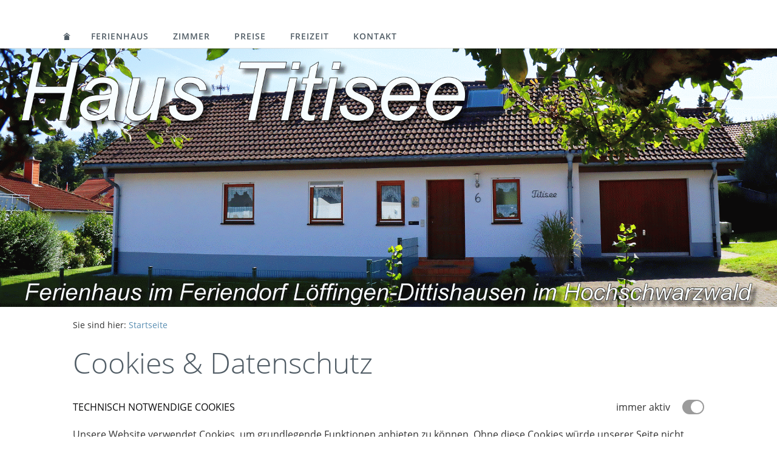

--- FILE ---
content_type: text/html
request_url: http://haus-titisee.de/datenschutzerklaerung.html
body_size: 28624
content:
<!DOCTYPE html>
<html lang="de">

<head>
<title>Ferienhaus Titisee im Schwarzwald in L&ouml;ffingen-Dittishausen</title>
<meta charset="ISO-8859-1" />
<meta http-equiv="X-UA-Compatible" content="IE=edge" />
<meta name="viewport" content="width=device-width, initial-scale=1.0">
<meta name="author" content="Schwarzwaldfuehrer.de Franz-Josef H. Andorf www.schwarzwaldfotograf.de" />
<meta name="description" content="Das Ferienhaus Titisee in L&ouml;ffingen-Dittishausen im Hochschwarzwald ist liebevoll eingerichtet, hat eine &uuml;berdachte Terrasse und eine gro&szlig;e Liegewiese." />
<meta name="keywords" lang="de" content="Titisee, Ferienhaus, Dittishausen, L&ouml;ffingen, Schwarzwald, Haus, Unterkunft, Feha, Fewo, Ferienwohnung, Urlaubshaus, Hochschwarzwald, S&uuml;dschwarzwald" />
<meta name="generator" content="SIQUANDO Web 12 (#9767-0333)" />
<link rel="stylesheet" type="text/css" href="./assets/sf.css" />
<link rel="stylesheet" type="text/css" href="./assets/sd.css" />
<link rel="stylesheet" type="text/css" href="./assets/sc.css" />
<link rel="stylesheet" type="text/css" href="./assets/cookieswarning.css" />
<link rel="shortcut icon" href="//www.haus-titisee.de/images/favicon.ico" />
<script src="./assets/jquery.js"></script>
<script src="./assets/navigation.js"></script> 
<script src="./assets/kaiserslider.js"></script> 
<script src="./assets/common.js"></script>
<script src="./assets/cookieswarning.js"></script>
<link rel="stylesheet" type="text/css" href="./assets/sqwplugincookie.css" />
<script src="./assets/sqwplugincookie.js"></script>
</head>

<body>

<div style="height:20px"></div><nav class="sqrnav">

<a href="#" class="sqrnavshow">Navigation öffnen</a>
<a href="#" class="sqrnavhide">Navigation schließen</a>
	
<ul>
	
<li class="sqrnavhome"><a href="./index.html"><span>Startseite</span></a></li>

<li><a href="./ferienhaus/index.html">Ferienhaus</a>
</li>
<li><a href="./zimmer/index.html">Zimmer</a>
</li>
<li><a href="./preise/index.html">Preise</a>
</li>
<li><a href="./freizeit/index.html">Freizeit</a>
</li>
<li><a href="./kontakt1/index.html">Kontakt</a>
</li>
</ul>
</nav>


<header data-autoprogress="5">
<div id="headercontainer">

<img src="./images/s2dlogo.gif" alt="" />
</div>
</header>

<article class="sqrcontent">
<div id="content">
<div class="sqrpara" style="margin-bottom: 10px">
<div id="sqrbreadcrumbs">

Sie sind hier:

<a href="./index.html">Startseite</a>

</div>
</div>
<div class="sqrpara">
<h1>Cookies &amp;  Datenschutz</h1>
</div>
<div class="sqrpara">
<!-- SQWPluginCookie -->
<div class="sqrparaconsent">
    <ul>
                    <li>
                <div>
                    <h3>Technisch notwendige Cookies</h3>
                                            <div class="sqrparaconsenttoggleconsent">

                            <span class="sqrparaconsentlabelessential">immer aktiv</span>
                            <div>
                                <div></div>
                            </div>
                        </div>
                    					                </div>
                <p>Unsere Website verwendet Cookies, um grundlegende Funktionen anbieten zu k&ouml;nnen. Ohne diese Cookies w&uuml;rde unserer Seite nicht funktionieren, daher sind sie immer aktiv.</p>
            </li>
                    <li>
                <div>
                    <h3>YouTube</h3>
                    					                        <a class="sqrparaconsenttoggleconsent" href="#" data-id="youtube">
                            <span class="sqrparaconsentlabelactive">aktiv</span>
                            <span class="sqrparaconsentlabelnotactive">nicht aktiv</span>
                            <div>
                                <div></div>
                            </div>
                        </a>
                                    </div>
                <p>Mit dieser Funktion k&ouml;nnen Sie unsere Videos, die wir auf der Plattform „YouTube“ vorhalten, direkt auf unserer Seite anschauen. Wenn Sie diesen Cookie deaktivieren, k&ouml;nnen keine YouTube-Videos mehr auf unserer Seite angezeigt werden.</p>
            </li>
                    <li>
                <div>
                    <h3>Google Maps</h3>
                    					                        <a class="sqrparaconsenttoggleconsent" href="#" data-id="googlemaps">
                            <span class="sqrparaconsentlabelactive">aktiv</span>
                            <span class="sqrparaconsentlabelnotactive">nicht aktiv</span>
                            <div>
                                <div></div>
                            </div>
                        </a>
                                    </div>
                <p>Wir nutzen diesen Dienstleister, um Ihnen interaktive Karten auf unserer Website anzuzeigen. Wenn Sie diesen Cookie deaktivieren, k&ouml;nnen wir keine Google Maps Karten mehr auf unserer Seite darstellen.</p>
            </li>
            </ul>
	<div>
		<button class="sqrparaconsentnone sqrbutton">Alle deaktivieren</button>
		<button class="sqrparaconsentall sqrbutton">Alle aktivieren</button>
	</div>
</div></div>
<div class="sqrpara">
<h2 id="120048adbb0ab2462">Datenschutz ist uns wichtig</h2>
<p style="">Die nachfolgende Datenschutzerkl&auml;rung gilt f&uuml;r die Nutzung unseres Online-Angebotes <a class="link" title="Ferienhaus Titisee in L&ouml;ffingen-Dittishausen im Schwarzwald" href="http://www.haus-titisee.de" target="_blank">www.haus-titisee.de</a> (nachfolgend &bdquo;Webseite&ldquo; genannt). Wir messen dem Datenschutz gro&szlig;e Bedeutung bei. Die Erhebung und Verarbeitung Ihrer personenbezogenen Daten geschieht unter Beachtung der geltenden datenschutzrechtlichen Vorschriften, insbesondere der Datenschutzgrundverordnung (DSGVO). Wir erheben und verarbeiten Ihre personenbezogenen Daten, um Ihnen das oben genannten Portal anbieten zu k&ouml;nnen.<br/><br/>Diese Erkl&auml;rung beschreibt, wie und zu welchem Zweck Ihre Daten erfasst und genutzt werden und welche Wahlm&ouml;glichkeiten Sie im Zusammenhang mit pers&ouml;nlichen Daten haben. Durch Ihre Verwendung dieser Website stimmen Sie der Erfassung, Nutzung und &Uuml;bertragung Ihrer Daten gem&auml;&szlig; dieser Datenschutzerkl&auml;rung zu.<br/><br/>Verantwortlicher<br/>Verantwortlicher f&uuml;r die Erhebung, Verarbeitung und Nutzung Ihrer personenbezogenen Daten im Sinne von Art. 4 Nr. 7 DSGVO sind <br/><br/><b>Erwin und Gisela Fischer</b><br/>K&ouml;nigsberger Stra&szlig;e 19<br/>Ludwigsfeld <br/>89231 Neu-Ulm<br/>Telefon 0731-84720 <br/>Mail: <a class="link" title="" href="mailto:gisela.fischer.nu@gmx.de" target="_blank">gisela.fischer.nu@gmx.de</a> <br/><br/>Die Adresse des Ferienhauses:<br/>Haus Titisee <br/>Erwin und Gisela Fischer<br/>Turn&auml;ckerweg 6<br/>Dittishausen<br/>79843 L&ouml;ffingen <br/>Telefon 07654-2018177<br/><br/>Sofern Sie der Erhebung, Verarbeitung oder Nutzung Ihrer Daten durch uns nach Ma&szlig;gabe dieser Datenschutzbestimmungen insgesamt oder f&uuml;r einzelne Ma&szlig;nahmen widersprechen wollen, k&ouml;nnen Sie Ihren Widerspruch an den Verantwortlichen richten. Sie k&ouml;nnen diese Datenschutzerkl&auml;rung jederzeit speichern und ausdrucken.<br/><br/>Allgemeine Nutzung der Website<br/><br/>Hosting<br/><br/>Die von uns in Anspruch genommenen Hosting-Leistungen dienen der Zurverf&uuml;gungstellung der folgenden Leistungen: Infrastruktur- und Plattformdienstleistungen, Rechenkapazit&auml;t, Speicherplatz und Datenbankdienste, Sicherheitsleistungen sowie technische Wartungsleistungen, die wir zum Zwecke des Betriebs der Website einsetzen.<br/><br/>Hierbei verarbeiten wir bzw. unser Hostinganbieter Bestandsdaten, Kontaktdaten, Inhaltsdaten, Vertragsdaten, Nutzungsdaten, Meta- und Kommunikationsdaten von Kunden, Interessenten und Besuchern dieses Onlineangebotes auf Grundlage unserer berechtigten Interessen an einer effizienten und sicheren Zurverf&uuml;gungstellung dieses Onlineangebotes gem. Art. 6 Abs. 1 S. 1 f) DSGVO i.V.m. Art. 28 DSGVO.<br/><br/>Zugriffsdaten<br/><br/>Wir sammeln Informationen &uuml;ber Sie, wenn Sie diese Website nutzen. Wir erfassen automatisch Informationen &uuml;ber Ihr Nutzungsverhalten und Ihre Interaktion mit uns und registrieren Daten zu Ihrem Computer oder Mobilger&auml;t. Wir erheben, speichern und nutzen Daten &uuml;ber jeden Zugriff auf unser Onlineangebot (sogenannte Serverlogfiles). Zu den Zugriffsdaten geh&ouml;ren:<br/><br/>Name und URL der abgerufenen Datei<br/>Datum und Uhrzeit des Abrufs<br/>&uuml;bertragene Datenmenge<br/>Meldung &uuml;ber erfolgreichen Abruf (HTTP response code)<br/>Browsertyp und Browserversion<br/>Betriebssystem<br/>Referer URL (d.h. die zuvor besuchte Seite)<br/>Websites, die vom System des Nutzers &uuml;ber unsere Website aufgerufen werden<br/>Internet-Service-Provider des Nutzers<br/>IP-Adresse und der anfragende Provider<br/>Wir nutzen diese Protokolldaten ohne Zuordnung zu Ihrer Person oder sonstiger Profilerstellung f&uuml;r statistische Auswertungen zum Zweck des Betriebs, der Sicherheit und der Optimierung unseres Onlineangebotes, aber auch zur anonymen Erfassung der Anzahl der Besucher auf unserer Website (traffic) sowie zum Umfang und zur Art der Nutzung unserer Website und Dienste, ebenso zu Abrechnungszwecken, um die Anzahl der von Kooperationspartnern erhaltenen Clicks zu messen. Aufgrund dieser Informationen k&ouml;nnen wir personalisierte und standortbezogene Inhalte zur Verf&uuml;gung stellen und den Datenverkehr analysieren, Fehler suchen und beheben und unsere Dienste verbessern.<br/><br/>Hierin liegt auch unser berechtigtes Interesse gem&auml;&szlig; Art 6 Abs. 1 S. 1 f) DSGVO.<br/><br/>Wir behalten uns vor, die Protokolldaten nachtr&auml;glich zu &uuml;berpr&uuml;fen, wenn aufgrund konkreter Anhaltspunkte der berechtigte Verdacht einer rechtswidrigen Nutzung besteht. IP-Adressen speichern wir f&uuml;r einen begrenzten Zeitraum in den Logfiles, wenn dies f&uuml;r Sicherheitszwecke erforderlich oder f&uuml;r die Leistungserbringung oder die Abrechnung einer Leistung n&ouml;tig ist, z. B. wenn Sie eines unserer Angebote nutzen. Nach Abbruch des Vorgangs der Bestellung oder nach Zahlungseingang l&ouml;schen wir die IP-Adresse, wenn diese f&uuml;r Sicherheitszwecke nicht mehr erforderlich ist. IP-Adressen speichern wir auch dann, wenn wir den konkreten Verdacht einer Straftat im Zusammenhang mit der Nutzung unserer Website haben. Au&szlig;erdem speichern wir als Teil Ihres Accounts das Datum Ihres letzten Besuchs (z.B. bei Registrierung, Login, Klicken von Links etc.).<br/><br/>E-Mail Kontakt<br/><br/>Wenn Sie mit uns in Kontakt treten (z. B. per Kontaktformular oder E-Mail), speichern wir Ihre Angaben zur Bearbeitung der Anfrage sowie f&uuml;r den Fall, dass Anschlussfragen entstehen.<br/><br/>Hierin liegt auch unser berechtigtes Interesse gem&auml;&szlig; Art 6 Abs. 1 S. 1 f) DSGVO.<br/><br/>Weitere personenbezogene Daten speichern und nutzen wir nur, wenn Sie dazu einwilligen oder dies ohne besondere Einwilligung gesetzlich zul&auml;ssig ist.<br/><br/>Speicherdauer<br/><br/>Sofern nicht spezifisch angegeben, speichern wir personenbezogene Daten nur so lange, wie dies zur Erf&uuml;llung der verfolgten Zwecke notwendig ist.<br/><br/>Ihre Rechte als von der Datenverarbeitung Betroffener<br/>Nach den anwendbaren Gesetzen haben Sie verschiedene Rechte bez&uuml;glich Ihrer personenbezogenen Daten. M&ouml;chten Sie diese Rechte geltend machen, so richten Sie Ihre Anfrage bitte per E-Mail oder per Post unter eindeutiger Identifizierung Ihrer Person an die in Ziffer 1 genannte Adresse.<br/><br/>Nachfolgend finden Sie eine &Uuml;bersicht &uuml;ber Ihre Rechte.<br/><br/>Recht auf Best&auml;tigung und Auskunft<br/><br/>Sie haben jederzeit das Recht, von uns eine Best&auml;tigung dar&uuml;ber zu erhalten, ob Sie betreffende personenbezogene Daten verarbeitet werden. Ist dies der Fall, so haben Sie das Recht, von uns eine unentgeltliche Auskunft &uuml;ber die zu Ihnen gespeicherten personenbezogenen Daten nebst einer Kopie dieser Daten zu verlangen. Des Weiteren besteht ein Recht auf folgende Informationen:<br/><br/>die Verarbeitungszwecke;<br/>die Kategorien personenbezogener Daten, die verarbeitet werden;<br/>die Empf&auml;nger oder Kategorien von Empf&auml;ngern, gegen&uuml;ber denen die personenbezogenen Daten offengelegt worden sind oder noch offengelegt werden, insbesondere bei Empf&auml;ngern in Drittl&auml;ndern oder bei internationalen Organisationen;<br/>falls m&ouml;glich, die geplante Dauer, f&uuml;r die die personenbezogenen Daten gespeichert werden, oder, falls dies nicht m&ouml;glich ist, die Kriterien f&uuml;r die Festlegung dieser Dauer;<br/>das Bestehen eines Rechts auf Berichtigung oder L&ouml;schung der Sie betreffenden personenbezogenen Daten oder auf Einschr&auml;nkung der Verarbeitung durch den Verantwortlichen oder eines Widerspruchsrechts gegen diese Verarbeitung;<br/>das Bestehen eines Beschwerderechts bei einer Aufsichtsbeh&ouml;rde;<br/>wenn die personenbezogenen Daten nicht bei Ihnen erhoben werden, alle verf&uuml;gbaren Informationen &uuml;ber die Herkunft der Daten;<br/>das Bestehen einer automatisierten Entscheidungsfindung einschlie&szlig;lich Profiling gem&auml;&szlig; Artikel 22 Abs&auml;tze 1 und 4 DSGVO und &ndash; zumindest in diesen F&auml;llen &ndash; aussagekr&auml;ftige Informationen &uuml;ber die involvierte Logik sowie die Tragweite und die angestrebten Auswirkungen einer derartigen Verarbeitung f&uuml;r Sie.<br/>Werden personenbezogene Daten an ein Drittland oder an eine internationale Organisation &uuml;bermittelt, so haben Sie das Recht, &uuml;ber die geeigneten Garantien gem&auml;&szlig; Art. 46 DSGVO im Zusammenhang mit der &Uuml;bermittlung unterrichtet zu werden.<br/><br/>Recht auf Berichtigung<br/><br/>Sie haben das Recht, von uns unverz&uuml;glich die Berichtigung Sie betreffender unrichtiger personenbezogener Daten zu verlangen. Unter Ber&uuml;cksichtigung der Zwecke der Verarbeitung haben Sie das Recht, die Vervollst&auml;ndigung unvollst&auml;ndiger personenbezogener Daten &ndash; auch mittels einer erg&auml;nzenden Erkl&auml;rung &ndash; zu verlangen.<br/><br/>Recht auf L&ouml;schung (&ldquo;Recht auf Vergessenwerden&rdquo;)<br/><br/>Sie haben gem&auml;&szlig; Art. 17 Abs. 1 DSGVO das Recht, von uns zu verlangen, dass Sie betreffende personenbezogene Daten unverz&uuml;glich gel&ouml;scht werden, und wir sind verpflichtet, personenbezogene Daten unverz&uuml;glich zu l&ouml;schen, sofern einer der folgenden Gr&uuml;nde zutrifft:<br/><br/>Die personenbezogenen Daten sind f&uuml;r die Zwecke, f&uuml;r die sie erhoben oder auf sonstige Weise verarbeitet wurden, nicht mehr notwendig.<br/>Sie widerrufen Ihre Einwilligung, auf die sich die Verarbeitung gem&auml;&szlig; Art. 6 Abs. 1 S. 1 a) DSGVO oder Art. 9 Abs. 2 a) DSGVO st&uuml;tzte, und es fehlt an einer anderweitigen Rechtsgrundlage f&uuml;r die Verarbeitung.<br/>Sie legen gem&auml;&szlig; Art. 21 Abs. 1 DSGVO Widerspruch gegen die Verarbeitung ein und es liegen keine vorrangigen berechtigten Gr&uuml;nde f&uuml;r die Verarbeitung vor, oder Sie legen gem&auml;&szlig; Art. 21 Abs. 2 DSGVO Widerspruch gegen die Verarbeitung ein.<br/>Die personenbezogenen Daten wurden unrechtm&auml;&szlig;ig verarbeitet.<br/>Die L&ouml;schung der personenbezogenen Daten ist zur Erf&uuml;llung einer rechtlichen Verpflichtung nach dem Unionsrecht oder dem Recht der Mitgliedstaaten erforderlich, dem wir unterliegen.<br/>Die personenbezogenen Daten wurden in Bezug auf angebotene Dienste der Informationsgesellschaft gem&auml;&szlig; Art. 8 Abs. 1 DSGVO erhoben.<br/>Haben wir die personenbezogenen Daten &ouml;ffentlich gemacht und sind wir gem&auml;&szlig; Art. 17 Abs. 1 DSGVO zu deren L&ouml;schung verpflichtet, so treffen wir unter Ber&uuml;cksichtigung der verf&uuml;gbaren Technologie und der Implementierungskosten angemessene Ma&szlig;nahmen, auch technischer Art, um f&uuml;r die Datenverarbeitung Verantwortliche, die die personenbezogenen Daten verarbeiten, dar&uuml;ber zu informieren, dass Sie von ihnen die L&ouml;schung aller Links zu diesen personenbezogenen Daten oder von Kopien oder Replikationen dieser personenbezogenen Daten verlangt haben.<br/>Recht auf Einschr&auml;nkung der Verarbeitung<br/><br/>Sie haben das Recht, von uns die Einschr&auml;nkung der Verarbeitung zu verlangen, wenn eine der folgenden Voraussetzungen gegeben ist:<br/><br/>die Richtigkeit der personenbezogenen Daten wird von Ihnen bestritten, und zwar f&uuml;r eine Dauer, die es uns erm&ouml;glicht, die Richtigkeit der personenbezogenen Daten zu &uuml;berpr&uuml;fen,<br/>die Verarbeitung unrechtm&auml;&szlig;ig ist und Sie die L&ouml;schung der personenbezogenen Daten ablehnten und stattdessen die Einschr&auml;nkung der Nutzung der personenbezogenen Daten verlangt haben;<br/>wir die personenbezogenen Daten f&uuml;r die Zwecke der Verarbeitung nicht l&auml;nger ben&ouml;tigen, Sie die Daten jedoch zur Geltendmachung, Aus&uuml;bung oder Verteidigung von Rechtsanspr&uuml;chen ben&ouml;tigen, oder<br/>Sie Widerspruch gegen die Verarbeitung gem&auml;&szlig; Art. 21 Abs. 1 DSGVO eingelegt haben, solange noch nicht feststeht, ob die berechtigten Gr&uuml;nde unseres Unternehmens gegen&uuml;ber den Ihren &uuml;berwiegen.<br/><br/>Recht auf Daten&uuml;bertragbarkeit<br/><br/>Sie haben das Recht, die Sie betreffenden personenbezogenen Daten, die Sie uns bereitgestellt haben, in einem strukturierten, g&auml;ngigen und maschinenlesbaren Format zu erhalten, und Sie haben das Recht, diese Daten einem anderen Verantwortlichen ohne Behinderung durch uns zu &uuml;bermitteln, sofern<br/><br/>die Verarbeitung auf einer Einwilligung gem&auml;&szlig; Art. 6 Abs. 1 S. 1 a) DSGVO oder Art. 9 Abs. 2 a) DSGVO oder auf einem Vertrag gem&auml;&szlig; Art. 6 Abs. 1 S. 1 b) DSGVO beruht und die Verarbeitung mithilfe automatisierter Verfahren erfolgt.<br/><br/>Bei der Aus&uuml;bung Ihres Rechts auf Daten&uuml;bertragbarkeit gem&auml;&szlig; Absatz 1 haben Sie das Recht, zu erwirken, dass die personenbezogenen Daten direkt von uns einem anderen Verantwortlichen &uuml;bermittelt werden, soweit dies technisch machbar ist.<br/><br/>Widerspruchsrecht<br/><br/>Sie haben das Recht, aus Gr&uuml;nden, die sich aus Ihrer besonderen Situation ergeben, jederzeit gegen die Verarbeitung Sie betreffender personenbezogener Daten, die aufgrund von Art. 6 Abs. 1 S. 1 e) oder f) DSGVO erfolgt, Widerspruch einzulegen; dies gilt auch f&uuml;r ein auf diese Bestimmungen gest&uuml;tztes Profiling. Wir verarbeiten die personenbezogenen Daten nicht mehr, es sei denn, wir k&ouml;nnen zwingende schutzw&uuml;rdige Gr&uuml;nde f&uuml;r die Verarbeitung nachweisen, die Ihre Interessen, Rechte und Freiheiten &uuml;berwiegen, oder die Verarbeitung dient der Geltendmachung, Aus&uuml;bung oder Verteidigung von Rechtsanspr&uuml;chen.<br/><br/>Werden personenbezogene Daten von uns verarbeitet, um Direktwerbung zu betreiben, so haben Sie das Recht, jederzeit Widerspruch gegen die Verarbeitung Sie betreffender personenbezogener Daten zum Zwecke derartiger Werbung einzulegen; dies gilt auch f&uuml;r das Profiling, soweit es mit solcher Direktwerbung in Verbindung steht.<br/><br/>Sie haben das Recht, aus Gr&uuml;nden, die sich aus Ihrer besonderen Situation ergeben, gegen die Sie betreffende Verarbeitung Sie betreffender personenbezogener Daten, die zu wissenschaftlichen oder historischen Forschungszwecken oder zu statistischen Zwecken gem&auml;&szlig; Art. 89 Abs. 1 DSGVO erfolgt, Widerspruch einzulegen, es sei denn, die Verarbeitung ist zur Erf&uuml;llung einer im &ouml;ffentlichen Interesse liegenden Aufgabe erforderlich.<br/><br/>Automatisierte Entscheidungen einschlie&szlig;lich Profiling<br/><br/>Sie haben das Recht, nicht einer ausschlie&szlig;lich auf einer automatisierten Verarbeitung &ndash; einschlie&szlig;lich Profiling &ndash; beruhenden Entscheidung unterworfen zu werden, die Ihnen gegen&uuml;ber rechtliche Wirkung entfaltet oder Sie in &auml;hnlicher Weise erheblich beeintr&auml;chtigt. Eine automatisierte Entscheidungsfindung auf der Grundlage der erhobenen personenbezogenen Daten findet nicht statt.<br/><br/>Recht auf Widerruf einer datenschutzrechtlichen Einwilligung<br/><br/>Sie haben das Recht, eine Einwilligung zur Verarbeitung personenbezogener Daten jederzeit zu widerrufen.<br/><br/>Recht auf Beschwerde bei einer Aufsichtsbeh&ouml;rde<br/><br/>Sie haben das Recht auf Beschwerde bei einer Aufsichtsbeh&ouml;rde, insbesondere in dem Mitgliedstaat Ihres Aufenthaltsorts, Ihres Arbeitsplatzes oder des Orts des mutma&szlig;lichen Versto&szlig;es, wenn Sie der Ansicht sind, dass die Verarbeitung der Sie betreffenden personenbezogenen Daten rechtswidrig ist.<br/><br/>Datensicherheit<br/><br/>Wir sind um die Sicherheit Ihrer Daten im Rahmen der geltenden Datenschutzgesetze und technischen M&ouml;glichkeiten maximal bem&uuml;ht.<br/><br/>Wir weisen jedoch darauf hin, dass die Daten&uuml;bertragung im Internet (z.B. bei der Kommunikation per E-Mail) Sicherheitsl&uuml;cken aufweisen kann. Ein l&uuml;ckenloser Schutz der Daten vor dem Zugriff durch Dritte ist nicht m&ouml;glich.<br/><br/>Weitergabe von Daten an Dritte, keine Daten&uuml;bertragung ins Nicht-EU-Ausland<br/><br/>Grunds&auml;tzlich verwenden wir Ihre personenbezogenen Daten nur innerhalb unseres Angebots.<br/><br/>Wenn und soweit wir Dritte im Rahmen der Erf&uuml;llung von Vertr&auml;gen einschalten (etwa Logistik-Dienstleister), erhalten diese personenbezogene Daten nur in dem Umfang, in welchem die &Uuml;bermittlung f&uuml;r die entsprechende Leistung erforderlich ist.<br/><br/>F&uuml;r den Fall, dass wir bestimmte Teile der Datenverarbeitung auslagern (&bdquo;Auftragsverarbeitung&ldquo;), verpflichten wir Auftragsverarbeiter vertraglich dazu, personenbezogene Daten nur im Einklang mit den Anforderungen der Datenschutzgesetze zu verwenden und den Schutz der Rechte der betroffenen Person zu gew&auml;hrleisten.<br/><br/>Eine Daten&uuml;bertragung an Stellen oder Personen au&szlig;erhalb der EU au&szlig;erhalb der in dieser Erkl&auml;rung genannten F&auml;llen findet nicht statt und ist nicht geplant.<br/><br/><br/><br/>Nutzung von Twitter, Google und Facebook<br/><br/>Unsere Seiten werden so weit wie m&ouml;glich frei von fremden Diensten (Plug-ins) gehalten, damit keine Daten unserer Besucher an Dritte &uuml;bertragen werden. Sollten auf unseren Seiten Plugins der sozialen Netzwerke wie Twitter, Google oder Facebook integriert sein, informieren wir Sie &uuml;ber die Nutzung Ihrer Daten wie folgt:<br/><br/>Datenschutzerkl&auml;rung f&uuml;r die Nutzung von Twitter<br/><br/>Durch das Benutzen von Twitter und der Funktion &bdquo;Re-Tweet&ldquo; werden die von Ihnen besuchten Webseiten mit Ihrem Twitter-Account verkn&uuml;pft und anderen Nutzern bekannt gegeben. Dabei werden auch Daten an Twitter &uuml;bertragen.<br/><br/>Wir weisen darauf hin, dass wir als Anbieter der Seiten keine Kenntnis vom Inhalt der &uuml;bermittelten Daten sowie deren Nutzung durch Twitter erhalten. Ihre Datenschutzeinstellungen bei Twitter k&ouml;nnen Sie bei Ihren Konto-Einstellungen &auml;ndern.<br/><br/>Datenschutzerkl&auml;rung f&uuml;r die Nutzung von Google, Google Maps und YouTube<br/><br/>Mithilfe der Google +1-Schaltfl&auml;che k&ouml;nnen Sie Informationen weltweit ver&ouml;ffentlichen. &Uuml;ber die Google +1-Schaltfl&auml;che erhalten Sie und andere Nutzer personalisierte Inhalte von Google und unseren Partnern. Google speichert sowohl die Information, dass Sie f&uuml;r einen Inhalt +1 gegeben haben, als auch Informationen &uuml;ber die Seite, die Sie beim Klicken auf +1 angesehen haben. Ihre +1 k&ouml;nnen als Hinweise zusammen mit Ihrem Profilnamen und Ihrem Foto in Google-Diensten, wie etwa in Suchergebnissen oder in Ihrem Google-Profil, oder an anderen Stellen auf Websites und Anzeigen im Internet eingeblendet werden.<br/><br/>Google zeichnet Informationen &uuml;ber Ihre +1-Aktivit&auml;ten auf, um die Google-Dienste f&uuml;r Sie und andere zu verbessern. Um die Google +1-Schaltfl&auml;che verwenden zu k&ouml;nnen, ben&ouml;tigen Sie ein weltweit sichtbares, &ouml;ffentliches Google-Profil, das zumindest den f&uuml;r das Profil gew&auml;hlten Namen enthalten muss. Dieser Name wird in allen Google-Diensten verwendet. In manchen F&auml;llen kann dieser Name auch einen anderen Namen ersetzen, den Sie beim Teilen von Inhalten &uuml;ber Ihr Google-Konto verwendet haben. Die Identit&auml;t Ihres Google-Profils kann Nutzern angezeigt werden, die Ihre E-Mail-Adresse kennen oder &uuml;ber andere identifizierende Informationen von Ihnen verf&uuml;gen.<br/><br/>Verwendung der erfassten Informationen: Neben den oben erl&auml;uterten Verwendungszwecken werden die von Ihnen bereitgestellten Informationen gem&auml;&szlig; den geltenden Google-Datenschutzbestimmungen genutzt. Google ver&ouml;ffentlicht m&ouml;glicherweise zusammengefasste Statistiken &uuml;ber die +1-Aktivit&auml;ten der Nutzer bzw. gibt diese an Nutzer und Partner weiter, wie etwa Publisher, Inserenten oder verbundene Websites.<br/><br/>Sollten auf unseren Seiten Dienste wie YouTube, Google Maps oder Google Translate eingebunden sein, gelten dieselben Angaben wie oben.<br/><br/>Weitergehende Informationen zu Google Webfonts finden sie unter https://developers.google.com/fonts/faq?hl=de-DE&amp;csw=1<br/>Weitergehende Informationen zu Google Maps finden sie unter https://www.google.com/intl/de_de/help/terms_maps.html<br/>Allgemeine Informationen zum Thema Datenschutz bei Google finden sie unter www.google.com/policies/privacy/ b. Verwendung von OpenStreetMap<br/><br/>Datenschutzerkl&auml;rung f&uuml;r die Nutzung von Facebook-Plugins (Like-Button) und Instagram<br/><br/>Die Facebook-Plugins erkennen Sie an dem Facebook-Logo oder dem &bdquo;Like-Button&ldquo; (&bdquo;Gef&auml;llt mir&ldquo;) auf unserer Seite. &Uuml;ber das Facebook-Plugin wird eine direkte Verbindung zwischen Ihrem Browser und dem Facebook-Server hergestellt. Facebook erh&auml;lt dadurch die Information, dass Sie mit Ihrer IP-Adresse unsere Seite besucht haben. Wenn Sie den Facebook &bdquo;Like-Button&ldquo; anklicken w&auml;hrend Sie in Ihrem Facebook-Account eingeloggt sind, k&ouml;nnen Sie die Inhalte unserer Seiten auf Ihrem Facebook-Profil verlinken. Dadurch kann Facebook den Besuch unserer Seiten Ihrem Benutzerkonto zuordnen. Wir weisen darauf hin, dass wir als Anbieter der Seiten keine Kenntnis vom Inhalt der &uuml;bermittelten Daten sowie deren Nutzung durch Facebook erhalten.<br/><br/>Wenn Sie nicht w&uuml;nschen, dass Facebook den Besuch unserer Seiten Ihrem Facebook-Nutzerkonto zuordnen kann, loggen Sie sich bitte aus Ihrem Facebook-Benutzerkonto aus.<br/><br/>Sollten auf unseren Seiten Dienste wie Instagram eingebunden sein, gelten dieselben Angaben wie oben.</p>
</div>
<div class="sqrpara">
<p style="text-align: center;"><a class="link" title="Ferienhaus Titisee in L&ouml;ffingen-Dittishausen im Schwarzwald" href="./index.html">Startseite</a> - <a class="link" title="" href="./ferienhaus/index.html">Ferienhaus</a> - <a class="link" title="" href="./zimmer/index.html">Zimmer</a> - <a class="link" title="Ferienhaus Titisee in L&ouml;ffingen-Dittishausen im Schwarzwald" href="./preise/index.html">Preise</a> - <a class="link" title="" href="./freizeit/index.html">Freizeit</a> - <a class="link" title="Ferienhaus Titisee in L&ouml;ffingen-Dittishausen im Schwarzwald" href="./kontakt1/index.html">Kontakt</a></p>
</div>
<div class="sqrpara">
<a class="sqrbutton sqrprevpage" href="impressum.html"><span>Impressum</span></a>
</div>
</div>		
</article>

<footer>
<div class="sqrcommonlinks">
<a href="./impressum.html">Impressum</a>
<a href="./datenschutzerklaerung.html">Cookies &amp;  Datenschutz</a>
</div>
<div class="sqrfootertext">
Ferienhaus Titisee in L&ouml;ffingen-Dittishausen im Schwarzwald - Kontakt: Erwin und Gisela Fischer - Telefon 0731-84720</div>
</footer>

<div class="sqrcookie sqrcookietop">
  <p>Wir verwenden Cookies, um unsere Website zu optimieren und Ihnen das bestmögliche Online-Erlebnis zu bieten. Mit dem Klick auf "Erlauben" erklären Sie sich damit einverstanden. Bei "Ablehnen" werden manche Inhalte ausgeblendet. Erfahren Sie mehr unter <a class="link" href="./datenschutzerklaerung.html">Cookies & Datenschutz</a></p>
  <button class="sqrbutton sqrcookieaccept">Erlauben</button>
  <button class="sqrbutton sqrcookiedecline">Ablehnen</button>
</div></body>

</html>


--- FILE ---
content_type: text/javascript
request_url: http://haus-titisee.de/assets/sqwplugincookie.js
body_size: 3129
content:
(function ($) {
    'use strict';
    $.fn.sqrConsent = function () {
        var that = $(this),
            items = $(this).find('a.sqrparaconsenttoggleconsent'),
            buttonAll= $(this).find('.sqrparaconsentall'),
            buttonNone = $(this).find('.sqrparaconsentnone');


        function getCookie(name) {
            name += '=';
            var ca = document.cookie.split(';');
            for (var i = 0; i < ca.length; i++) {
                var c = ca[i];
                while (c.charAt(0) == ' ') c = c.substring(1);
                if (c.indexOf(name) === 0) return c.substring(name.length, c.length);
            }
            return undefined;
        }

        function setCookie(cname, cvalue, exdays) {
            var d = new Date();
            d.setTime(d.getTime() + (exdays * 24 * 60 * 60 * 1000));
            var expires = "expires=" + d.toUTCString();
            document.cookie = cname + "=" + cvalue + "; " + expires + "; path=/";
        }

        function toggleConsent(e) {
            e.preventDefault();

            $(this).toggleClass('sqrparaconsentactive');

            updateCookie();
        }

        function updateCookie() {
            var cookiedata='',
                selectedItems = items.filter('.sqrparaconsentactive'),
                i;

            for(i=0;i<selectedItems.length;i++) {
                var selectItem = selectedItems.eq(i),
                    id=selectItem.attr('data-id');

                if (cookiedata!=='') cookiedata+=',';
                cookiedata+=id;
            }

            setCookie('sqrcc',cookiedata, 360);
        }

        function updateDisplay() {
            var cookiedata = getCookie('sqrcc');

            if (cookiedata === '*') {
                items.addClass('sqrparaconsentactive');
            } else if (cookiedata !== undefined) {
                var parts = cookiedata.split(','),
                    i;

                for (var i = 0; i < items.length; i++) {
                    var item = items.eq(i),
                        id = item.attr('data-id');

                    if (cookiedata.indexOf(id)===-1) {
                        item.removeClass('sqrparaconsentactive');
                    } else {
                        item.addClass('sqrparaconsentactive');
                    }
                }
            }
            updateCookie();
        }

        function selectAll() {
            items.addClass('sqrparaconsentactive');
            updateCookie();
        }

        function deselectAll() {
            items.removeClass('sqrparaconsentactive');
            updateCookie();
        }

        updateDisplay();

		items.css('color', that.find('p').css('color'));
		
        items.on('click', toggleConsent);
        buttonAll.on('click', selectAll);
        buttonNone.on('click', deselectAll);
        items.height();
        items.addClass('sqrparaconsenttoggleconsentanimate');
		
		

    };
})(jQuery);

$(window).load(function () {
    $('.sqrparaconsent').sqrConsent();
});